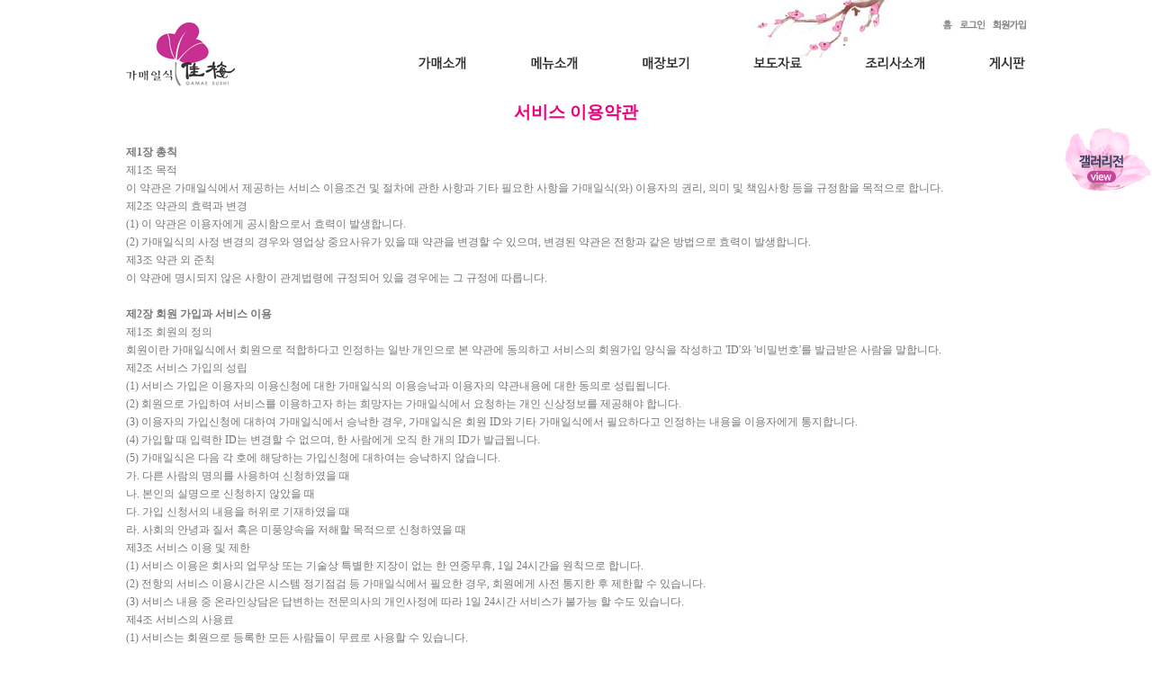

--- FILE ---
content_type: text/html; charset=utf-8
request_url: http://www.gamajp.com/vol2/bbs/content.php?co_id=provision
body_size: 6959
content:
<!doctype html>
<html lang="ko">
<head>
<meta charset="utf-8">
<meta name="description" content="광주광역시 서구 위치, 광주일식 전문점, 런치정식, 생선회, 초밥 등 메뉴안내">
<meta http-equiv="imagetoolbar" content="no">
<meta http-equiv="X-UA-Compatible" content="IE=10,chrome=1">
<meta property="og:url" content="http://www.gamajp.com">
<meta property="og:title" content="가매일식">
<meta property="og:description" content="광주광역시 서구 위치, 광주일식 전문점, 런치정식, 생선회, 초밥 등 메뉴안내">
<title>서비스 이용약관 | 가매일식</title>
<link rel="stylesheet" href="http://www.gamajp.com/vol2/css/default.css">
<link rel="stylesheet" href="http://www.gamajp.com/vol2/skin/content/basic/style.css">
<!--[if lte IE 8]>
<script src="http://www.gamajp.com/vol2/js/html5.js"></script>
<![endif]-->
<script>
// 자바스크립트에서 사용하는 전역변수 선언
var g5_url       = "http://www.gamajp.com/vol2";
var g5_bbs_url   = "http://www.gamajp.com/vol2/bbs";
var g5_is_member = "";
var g5_is_admin  = "";
var g5_is_mobile = "";
var g5_bo_table  = "";
var g5_sca       = "";
var g5_editor    = "";
var g5_cookie_domain = "";
</script>
<script src="http://www.gamajp.com/vol2/js/jquery-1.8.3.min.js"></script>
<script src="http://www.gamajp.com/vol2/js/jquery.menu.js"></script>
<script src="http://www.gamajp.com/vol2/js/common.js"></script>
<script src="http://www.gamajp.com/vol2/js/wrest.js"></script>
<script src="http://www.gamajp.com/vol2/js/navigation.js"></script>

</head>
<body>



    
<div id="gm_wrapper">


<div id="quick_familysite" style='position:absolute;top:0px;left:50%;z-index:1'><!--//top(0 고정) left(전체창사이즈 절반 50% 고정) -->
	<div style='position:relative; top:130px;left:500px;'><!--//top(높이조절) left(960사이즈에 절반 480) -->
    	<script language="javascript">

//가운데정렬시 오른쪽 퀵메뉴
var old_scroll_y = 0;

 function scrollDiv() {
  var new_scroll_y = document.body.scrollTop;
  
  if (old_scroll_y != new_scroll_y) {
   var percent = .1 * (new_scroll_y - old_scroll_y);

   if (percent > 0) {
    percent = Math.ceil(percent);
   } else {
    percent = Math.floor(percent);
   }
   quick_familysite.style.pixelTop += percent;  // 이동할 레이어

   old_scroll_y = old_scroll_y + percent;
  }
 }

 action = window.setInterval("scrollDiv()",10);
</script>


<div>
<ul>
<li style="padding:0; margin:0; list-style:none;"><a href="/vol2/bbs/board.php?bo_table=gallery" target="_blank"><img src="http://www.gamajp.com/vol2/images/main/sban.gif" alt="" /></a></li>

</ul>
</div>	</div>
</div>


<!-- header 시작 -->

<div id="gm_header">
	<div id="gm_header_width">
    	<div id="gm_header_left">
        	<div class="gm_logo"><a href="http://www.gamajp.com/vol2/index.php"><img src="http://www.gamajp.com/vol2/images/main/logo.gif" alt="가매일식" /></a></div>
        </div>
        <div id="gm_header_right">
        	<div class="gm_login"><ul>
	<li><a href="http://www.gamajp.com/vol2/index.php"><img src="http://www.gamajp.com/vol2/images/main/home.gif" alt="홈" /></a></li>
		<li><a href="http://www.gamajp.com/vol2/bbs/login.php"><img src="http://www.gamajp.com/vol2/images/main/login.gif" alt="로그인" /></a></li>
	<li><a href="http://www.gamajp.com/vol2/bbs/register.php"><img src="http://www.gamajp.com/vol2/images/main/join.gif" alt="회원가입" /></a></li>
	
</ul>
</div>
            <div class="gm_menu"><div id="Layer1" style="position:absolute; padding-left:0px; width:716px; height:52px; z-index:1; visibility:visible;" >
	<ul id="new_gnavigation">
		<!--//첫번째 대메뉴 -->
		<li id="menu_1" class="menu01"><a href="/vol2/bbs/content.php?co_id=sub1_1" onfocus="displaySub(1)" onmouseover="displaySub(1)" id="a0"><img src="http://www.gamajp.com/vol2/images/main/menu01.gif" alt="가매소개" /></a>
		  <ul id="subnav_list1">
				<li id="aaa_1"><a href="/vol2/bbs/content.php?co_id=sub1_1" onfocus="imageOver(this)" onmouseover="imageOver(this)" id="a1">가매소개</a></li>
				<li id="aaa_2"><a href="/vol2/bbs/content.php?co_id=sub1_2" onfocus="imageOver(this)" onmouseover="imageOver(this)" id="a2">찾아오시는 길</a></li>
			</ul>
		</li>
		<!--//두번째 대메뉴 -->
		<li id="menu_2" class="menu02"><a href="/vol2/bbs/content.php?co_id=sub2_1" onfocus="displaySub(2)" onmouseover="displaySub(2)" id="b0"><img src="http://www.gamajp.com/vol2/images/main/menu02.gif" alt="메뉴소개"/></a>
		  <ul id="subnav_list2">
			<li id="bbb_1"><a href="/vol2/bbs/content.php?co_id=sub2_1" onfocus="imageOver(this)" onmouseover="imageOver(this)" id="b1">가매 메뉴</a></li>
			</ul>
		</li>
		<!--//세번째 대메뉴 -->
		<li id="menu_3" class="menu03"><a href="/vol2/bbs/content.php?co_id=sub3_1" onfocus="displaySub(3)" onmouseover="displaySub(3)" id="c0"><img src="http://www.gamajp.com/vol2/images/main/menu03.gif" alt="매장보기" /></a>
		  <ul id="subnav_list3">
            	<li id="ccc_1"><a href="/vol2/bbs/content.php?co_id=sub3_1" onfocus="imageOver(this)" onmouseover="imageOver(this)" id="c1">매장보기</a></li>
			</ul>
		</li>
		<!--//네번째 대메뉴 -->
		<li id="menu_4" class="menu04"><a href="/vol2/bbs/board.php?bo_table=notice" onfocus="displaySub(4)" onmouseover="displaySub(4)" id="d0"><img src="http://www.gamajp.com/vol2/images/main/menu04.gif" alt="보도자료" /></a>
		  <ul id="subnav_list4">
            	<li id="ddd_1"><a href="/vol2/bbs/board.php?bo_table=notice" onfocus="imageOver(this)" onmouseover="imageOver(this)" id="d1">보도자료</a></li>
			</ul>
		</li>
		<!--//다섯번째 대메뉴 -->
		<li id="menu_5" class="menu05"><a href="/vol2/bbs/content.php?co_id=sub5_1" onfocus="displaySub(5)" onmouseover="displaySub(5)" id="e0"><img src="http://www.gamajp.com/vol2/images/main/menu05.gif" alt="조리사소개" /></a>
		  <ul id="subnav_list5">
			<li id="eee_1"><a href="/vol2/bbs/content.php?co_id=sub5_1" onfocus="imageOver(this)" onmouseover="imageOver(this)" id="e1">조리사소개</a></li>
			</ul>
		</li>	
        <!--//여섯번째 대메뉴 -->
		<li id="menu_6" class="menu06"><a href="/vol2/bbs/board.php?bo_table=gallery" onfocus="displaySub(6)" onmouseover="displaySub(6)" id="f0"><img src="http://www.gamajp.com/vol2/images/main/menu06.gif" alt="게시판" /></a>
		  <ul id="subnav_list6">
				<li id="fff_1"><a href="/vol2/bbs/board.php?bo_table=gallery" onfocus="imageOver(this)" onmouseover="imageOver(this)" id="f1">사진자료실</a></li>
                <li id="fff_2"><a href="/vol2/bbs/board.php?bo_table=board" onfocus="imageOver(this)" onmouseover="imageOver(this)" id="f2">이용후기</a></li>
                <li id="fff_3"><a href="/vol2/bbs/board.php?bo_table=sub6_3" onfocus="imageOver(this)" onmouseover="imageOver(this)" id="f3">질문과답변</a></li>
                <li id="fff_4"><a href="/vol2/bbs/board.php?bo_table=sub6_4" onfocus="imageOver(this)" onmouseover="imageOver(this)" id="f4">갤러리전</a></li>
			</ul>
		</li>
    
	</ul>
</div></div>
        </div>
    </div>
</div>                
    
<!-- header 끝 -->

<article id="ctt" class="ctt_provision">
    <header>
        <h1>서비스 이용약관</h1>
    </header>

    <div id="ctt_con">
        <p align="center"><span style="color: rgb(239, 0, 124); line-height: 1.5; font-size: 19px; font-weight: bold;">서비스 이용약관</span></p><p>&nbsp;&nbsp;</p><p><strong>제1장 총칙</strong></p><p>제1조 목적<br>이 약관은 가매일식에서 제공하는 서비스 이용조건 및 절차에 관한 사항과 기타 필요한 사항을 가매일식(와) 이용자의 권리, 의미 및 책임사항 등을 규정함을 목적으로 합니다.</p><p>제2조 약관의 효력과 변경<br>(1) 이 약관은 이용자에게 공시함으로서 효력이 발생합니다.<br>(2) 가매일식의 사정 변경의 경우와 영업상 중요사유가 있을 때 약관을 변경할 수 있으며, 변경된 약관은 전항과 같은 방법으로 효력이 발생합니다.</p><p>제3조 약관 외 준칙<br>이 약관에 명시되지 않은 사항이 관계법령에 규정되어 있을 경우에는 그 규정에 따릅니다.</p><p><br><strong>제2장 회원 가입과 서비스 이용</strong></p><p>제1조 회원의 정의<br>회원이란 가매일식에서 회원으로 적합하다고 인정하는 일반 개인으로 본 약관에 동의하고 서비스의 회원가입 양식을 작성하고 'ID'와 '비밀번호'를 발급받은 사람을 말합니다.</p><p>제2조 서비스 가입의 성립<br>(1) 서비스 가입은 이용자의 이용신청에 대한 가매일식의 이용승낙과 이용자의 약관내용에 대한 동의로 성립됩니다.<br>(2) 회원으로 가입하여 서비스를 이용하고자 하는 희망자는 가매일식에서 요청하는 개인 신상정보를 제공해야 합니다.<br>(3) 이용자의 가입신청에 대하여 가매일식에서 승낙한 경우, 가매일식은 회원 ID와 기타 <span id="husky_bookmark_end_1428047900738"></span>가매일식에서 필요하다고 인정하는 내용을 이용자에게 통지합니다.<br>(4) 가입할 때 입력한 ID는 변경할 수 없으며, 한 사람에게 오직 한 개의 ID가 발급됩니다.<br>(5) 가매일식은 다음 각 호에 해당하는 가입신청에 대하여는 승낙하지 않습니다.<br>가. 다른 사람의 명의를 사용하여 신청하였을 때<br>나. 본인의 실명으로 신청하지 않았을 때<br>다. 가입 신청서의 내용을 허위로 기재하였을 때<br>라. 사회의 안녕과 질서 혹은 미풍양속을 저해할 목적으로 신청하였을 때</p><p>제3조 서비스 이용 및 제한<br>(1) 서비스 이용은 회사의 업무상 또는 기술상 특별한 지장이 없는 한 연중무휴, 1일 24시간을 원칙으로 합니다.<br>(2) 전항의 서비스 이용시간은 시스템 정기점검 등 가매일식에서 필요한 경우, 회원에게 사전 통지한 후 제한할 수 있습니다.<br>(3) 서비스 내용 중 온라인상담은 답변하는 전문의사의 개인사정에 따라 1일 24시간 서비스가 불가능 할 수도 있습니다.</p><p>제4조 서비스의 사용료<br>(1) 서비스는 회원으로 등록한 모든 사람들이 무료로 사용할 수 있습니다.<br>(2) 가매일식에서 서비스를 유료화할 경우 유료화의 시기, 정책, 비용에 대하여 유료화 실시 이전에 서비스에 공시하여야 합니다.</p><p><br><strong>제3장 서비스 탈퇴, 재가입 및 이용 제한</strong></p><p>제1조 서비스 탈퇴<br>(1) 회원이 서비스의 탈퇴를 원하면 회원 본인이 직접 전자메일을 통해 운영자에게 해지 신청을 요청해야 합니다.<br>(2) 탈퇴 신청시 본인임을 알 수 있는 이름, 주민등록번호, ID, 전화번호, 해지사유를 알려주면, 가입기록과 일치 여부를 확인한 후 가입을 해지합니다.<br>(3) 탈퇴 여부는 기존의 ID와 비밀번호로 로그인이 되지 않으면 해지된 것입니다.</p><p>제2조 서비스 재가입<br>(1) 제1조에 의하여 서비스에서 탈퇴한 사용자가 재가입을 원할 경우, 회원 본인이 직접 전자메일을 통해 운영자에게 재가입을 요청하면 됩니다.<br>(2) 재가입 요청시 본인임을 알 수 있는 이름, 주민등록번호, ID, 전화번호를 알려주면 재가입 처리가 이루어집니다.<br>(3) 기존의 ID와 비밀번호로 로그인이 되면 재가입이 이루어진 것입니다.</p><p>제3조 서비스 이용제한<br>가매일식은 회원이 다음 사항에 해당하는 행위를 하였을 경우, 사전통지 없이 이용계약을 해지하거나 기간을 정하여 서비스 이용을 중지할 수 있습니다.<br>가. 공공 질서 및 미풍 양속에 반하는 경우<br>나. 범죄적 행위에 관련되는 경우<br>다. 국익 또는 사회적 공익을 저해할 목적으로 서비스 이용을 계획 또는 실행할 경우<br>라. 타인의 ID 및 비밀번호를 도용한 경우<br>마. 타인의 명예를 손상시키거나 불이익을 주는 경우<br>바. 같은 사용자가 다른 ID로 이중 등록을 한 경우<br>사. 서비스에 위해를 가하는 등 건전한 이용을 저해하는 경우<br>아. 기타 관련 법령이나 가매일식에서 정한 이용조건에 위배되는 경우</p><p><br><strong>제4장 서비스에 관한 책임의 제한</strong></p><p>제1조 온라인상담<br>(1) 가매일식은 서비스의 회원 혹은 사용자들의 상담내용이 상담의사와 서비스 관리자를 제외한 제3자에게 유출되지 않도록 최선을 다해 보안을 유지하려고 노력합니다. 그러나 다음과 같은 경우에는 상담 내용 공개 및 상실에 대하여 가매일식의 책임이 없습니다.<br>가. 사용자의 부주의로 암호가 유출되어 상담내용이 공개되는 경우<br>나. 사용자가 '삭제' 기능을 사용하여 상담을 삭제하였을 경우<br>다. 천재지변이나 그 밖의 가매일식에서 통제할 수 없는 상황에 의하여 상담내용이 공개되거나 상담내용이 상실되었을 경우<br>(2) 회원이 신청한 상담에 대한 종합적이고 적절한 답변을 위하여 주치의사, 각과 전문의사들은 상담내용과 답변을 참고할 수 있습니다.<br>(3) 서비스에서 진행된 상담의 내용은 개인 신상정보를 삭제한 다음 아래와 같은 목적으로 사용할 수 있습니다.<br>가. 학술활동<br>나. 인쇄물, CD-ROM 등의 저작활동<br>다. FAQ, 추천상담 등의 서비스 내용의 일부<br>(4) 상담에 대한 답변내용은 각 전문의사의 의학적 지식을 바탕으로 한 주관적인 답변으로 가매일식의 서비스 의견을 대표하지는 않습니다.<br>(5) 아래와 같은 상담을 신청하는 경우에는 온라인상담 전체 또는 일부 제공하지 않을 수 있습니다.<br>가. 같은 내용의 상담을 반복하여 신청하는 경우<br>나. 상식에 어긋나는 표현을 사용하여 상담을 신청하는 경우<br>다. 진단명을 요구하는 상담을 신청하는 경우<br>라. 치료비, 검사비, 의약품 가격 등에 대하여 상담을 신청하는 경우</p><p>제2조 정보 서비스<br>(1) 서비스에서 제공되는 내용은 개략적이며 일반적인 내용이고 정보제공만을 위해 제공됩니다. 서비스에서 제공되는 정보나 상담은 절대로 의학적인 진단을 대신할 수 없습니다. 서비스에서 제공되는 정보나 상담은 결코 의학적 진단, 진료 혹은 치료를 대신하려는 목적이 아닙니다. 회원의 건강상태에 관한 의문점이나 걱정이 있다면 실제 전문의사를 찾아 진단을 받아야 합니다. 어떠한 경우에도 서비스에서 제공하는 정보때문에 의사의 진단을 무시하거나, 진단, 진료 혹은 치료받는 것을 미루지 마십시오.<br>(2) 가매일식은 서비스에서 언급된 어떠한 특정한 검사나 제품 혹은 치료법도 추천하지 않습니다. 서비스에 표현된 의견은 모두 해당 상담의사의 의견입니다. 가매일식은 서비스에서 제공된 어떠한 문서나 상담의 내용에 대해서도 책임을 지지 않습니다.<br>(3) 본 서비스의 정보, 서비스에 참여하는 전문의사 혹은 서비스를 사용하는 다른 회원이나 방문객의 의견을 받아들이는 것은 전적으로 사용자의 판단에 따르는 것입니다. 따라서 가매일식에서는 회원에게 제공된 어떠한 제품의 활용, 정보, 아이디어 혹은 지시로부터 비롯하는 어떠한 손해, 상해 혹은 그 밖의 불이익에 대한 책임을 지지 않습니다.</p><p><br><strong>제5장 의무</strong></p><p>제1조 회사의 의무<br>(1) 가매일식은 특별한 사정이 없는 한 회원이 서비스를 이용할 수 있도록 합니다.<br>(2) 가매일식은 이 약관에서 정한 바에 따라 계속적, 안정적으로 서비스를 제공할 의무가 있습니다.<br>(3) 가매일식은 회원으로부터 소정의 절차에 의해 제기되는 의견에 대해서 적절한 절차를 거쳐 처리하며, 처리시 일정기간이 소요될 경우 회원에게 그 사유와 처리 일정을 알려주어야 합니다.</p><p>제2조 회원정보 보안의 의무<br>(1) 회원의 ID와 비밀번호에 관한 모든 관리의 책임은 회원에게 있습니다.<br>(2) 회원은 서비스의 일부로 보내지는 서비스의 전자우편을 받는 것에 동의합니다.</p><p>(3) 자신의 ID가 부정하게 사용된 경우, 회원은 반드시 가매일식에 그 사실을 통보해야 합니다.<br>(4) 가매일식은 개인의 신분 확인이 가능한 정보를 회원 혹은 사용자의 사전허락 없이 가매일식과(와) 관계가 없는 제3자에게 팔거나 제공하지 않습니다. 그러나 가매일식은 자발적으로 제공된 등록된 정보를 다음과 같은 경우에 활용할 수 있습니다.<br>가. 회원들에게 유용한 새 기능, 정보, 서비스 개발에 필요한 정보를 개발자들에게 제공하는 경우<br>나. 광고주들에게 서비스 회원과 사용자 집단에 대한 통계적(결코 회원 개개인의 신분이 드러나지 않는) 정보를 제공하는 경우<br>다. 회원과 사용자 선호에 따른 광고 또는 서비스를 실시하기 위하여 회사에서 사용하는 경우<br>(5) 게시판 등의 커뮤니케이션 공간(이하 커뮤니케이션 공간)에 개인신분 확인이 가능한 정보(사용자 이름, ID, e-mail 주소 등)가 자발적으로 공개될 수 있습니다. 이런 경우 공개된 정보가 제3자에 의해 수집되고, 연관되어지며, 사용될 수 있으며 제3자로부터 원하지 않는 메시지를 받을 수도 있습니다. 제3자의 그러한 행위는 가매일식에서 통제할 수 없습니다. 따라서 가매일식은 가매일식에서 통제할 수 없는 방법에 의한 회원정보의 발견 가능성에 대해 아무런 보장을 하지 않습니다.<br>(6) 가매일식은 서비스의 사용의 편의를 위하여 Cookie 기술을 사용할 수 있습니다. Cookie란 다시 방문하는 사용자를 파악하고 그 사용자의 계속된 접속과 개인화된 서비스 제공을 돕기 위해 웹사이트가 사용하는 작은 텍스트 파일입니다. 일반적으로 Cookie는 Cookie를 부여한 사이트 밖에서는 의미가 없는 유일한 번호를 사용자에게 부여하는 방식으로 작동합니다. Cookie는 사용자의 시스템 내부로 침입하지 않으며 사용자의 파일에 위험하지 않습니다. 가매일식은 서비스의 광고주나 관련있는 제3자가 Cookie를 사용하는 것을 막을 수 없습니다. 회원 혹은 사용자가 Cookie를 사용한 정보수집을 원하지 않는 경우에는 웹 브라우저에서 Cookie를 받아들일지 여부를 조절할 수 있습니다. 하지만 서비스(특히, 개인화된 정보)가 제대로 작동하기 위해서는 Cookie의 사용이 필요할 수 있습니다. <br>(7) 가매일식은 회원의 정보를 서비스 또는 회사와 업무제휴 업체간에 상호 제공/활용할 수 있습니다.</p><p><br><strong>제6장 분쟁조정</strong><br>(1) 본 이용약관에 규정된 것을 제외하고 발생하는 서비스 이용에 관한 제반문제에 관한 분쟁은 최대한 쌍방합의에 의해 해결하도록 한다.<br>(2) 서비스 이용으로 발생한 분쟁에 대해 소송이 제기될 경우 회사의 소재지를 관할하는 법원을 관할법원으로 합니다.</p><p><br>부칙&nbsp;</p><p>이 약관은 2015년 04월 01일 시행합니다.&nbsp;</p><p>&nbsp;</p><p>&nbsp;</p><p>&nbsp;</p><p>&nbsp;</p><p>&nbsp;</p><p>&nbsp;</p>    </div>

</article> 
 
<!--new-footer 시작-->
<div id="gm_footer">
	<div id="gm_footer_width">
		<div id="gm_address">
		 			<ul>
        <li><strong><a href="/vol2/bbs/content.php?co_id=sub1_1">회사소개</a>&nbsp;&nbsp;&nbsp;<a href="/vol2/bbs/content.php?co_id=provision">이용약관</a>&nbsp;&nbsp;&nbsp;<a href="/vol2/bbs/content.php?co_id=privacy">개인정보취급방침</a>&nbsp;&nbsp;&nbsp;<a href="/vol2/bbs/content.php?co_id=email">이메일무단수집거부</a>&nbsp;&nbsp;&nbsp;</strong></li>
        <li style="padding-top:10px;"><img src="http://www.gamajp.com/vol2/images/main/address.gif" alt="" /></li>
        </ul>

	
         </div>
	</div>
</div>
<!--new-footer 끝-->

</div>
 
 


<!-- } 하단 끝 -->

<script>
$(function() {
    // 폰트 리사이즈 쿠키있으면 실행
    font_resize("container", get_cookie("ck_font_resize_rmv_class"), get_cookie("ck_font_resize_add_class"));
});
</script>



<!-- ie6,7에서 사이드뷰가 게시판 목록에서 아래 사이드뷰에 가려지는 현상 수정 -->
<!--[if lte IE 7]>
<script>
$(function() {
    var $sv_use = $(".sv_use");
    var count = $sv_use.length;

    $sv_use.each(function() {
        $(this).css("z-index", count);
        $(this).css("position", "relative");
        count = count - 1;
    });
});
</script>
<![endif]-->

</body>
</html>


--- FILE ---
content_type: text/css
request_url: http://www.gamajp.com/vol2/skin/content/basic/style.css
body_size: 252
content:
@charset "utf-8";

/* 내용관리 */
#ctt {width:1000px; margin:0px auto; padding:0px;}
.ctt_admin {text-align:right}
#ctt header h1 {position:absolute;font-size:0;line-height:0;overflow:hidden}
#ctt_con {padding:0}
.ctt_img {text-align:center}

--- FILE ---
content_type: application/javascript
request_url: http://www.gamajp.com/vol2/js/navigation.js
body_size: 1859
content:
/* 1depth ��� �޴� �̹��� ���콺������ ����Ŀ�� �� �̺�Ʈ-----------------------------------------------------------*/
function displaySub(id) {
	for(i=1 ; i<=8 ; i++) {
		if( document.getElementById("menu_"+i) ) {
			var img = document.getElementById("menu_"+i).getElementsByTagName("img").item(0);
			if( img.src.indexOf("_on.") > -1 ) img.src = img.src.replace("_on.gif", ".gif");
		
			var sub = document.getElementById("subnav_list"+i);
			if( sub ) {
				sub.style.display="none"

				var imgTag = sub.getElementsByTagName("img");
				for( var j = 0; j < imgTag.length ; j++ ) {
					var imgName = imgTag[j].src;
					if( imgName.indexOf("_on.") > -1 ) imgTag[j].src = imgName.replace("_on.gif",".gif");
				}
			}
		}
	}

if(document.getElementById("menu_"+id)!=null){
	imgName = document.getElementById("menu_"+id).getElementsByTagName("img").item(0).src;
	if( imgName.indexOf("_on.") < 0 ) {
		document.getElementById("menu_"+id).getElementsByTagName("img").item(0).src = imgName.replace(".gif","_on.gif");
	}
}
	if(document.getElementById("subnav_list"+id)) document.getElementById("subnav_list"+id).style.display="block";
}

/* 2depth ��� �޴� �̹��� ���콺 ������ �̺�Ʈ------------------------------------------------*/
function imageOver(anchor) {
	for(i=1 ; i<=8 ; i++) {	
		var sub = document.getElementById("subnav_list"+i);
		if( sub ) {
			var imgTag = sub.getElementsByTagName("img");
			for( var j = 0; j < imgTag.length ; j++ ) {
				var imgName = imgTag[j].src;
				if( imgName.indexOf("_on.") > -1 ) imgTag[j].src = imgName.replace("_on.gif",".gif");
			}
		}
	}

if(anchor!=null){
	var imgEl = anchor.getElementsByTagName("img").item(0);
	if( imgEl.src.indexOf("_on.gif") < 0 ) imgEl.src = imgEl.src.replace(".gif", "_on.gif");
}
}

/* ��� �޴��� gnavigation�κ��� �ؽ�Ʈ�� �̹����� ��ȯ���ִ� �Լ�
-------------------------------------------------------------------*/
function initGNavigation() {
	// change top menu text to image
	topMenuEl = document.getElementById("gnavigation").getElementsByTagName("li");
	for (i=0; i<topMenuEl.length; i++) {
		var menuAnchor = topMenuEl[i].getElementsByTagName("a")[0];
		menuAnchor.innerHTML = "<img src=\"/img/navigation/global/global_sub/" + topMenuEl[i].className + ".gif\" alt=\"" + menuAnchor.innerHTML + "\"/>";
	}			
}

/* ������������ ��� �޴��� gnavigation�κ��� �ؽ�Ʈ�� �̹����� ��ȯ���ִ� �Լ�
----------------------------------------------------------------------------------*/
function initMGNavigation() {
	// change top menu text to image
	topMenuEl = document.getElementById("m_gnavigation").getElementsByTagName("li");
	for (i=0; i<topMenuEl.length; i++) {
		var menuAnchor = topMenuEl[i].getElementsByTagName("a")[0];
		menuAnchor.innerHTML = "<img src=\"/img/navigation/global/" + topMenuEl[i].className + ".gif\" alt=\"" + menuAnchor.innerHTML + "\"/>";
	}
}

/* Sub Navigation JAVASCRIPT - �̹��� on/off
-------------------------------------------------*/
function initSNavigation() {
	subMenuEl = document.getElementById("snavigation").getElementsByTagName("li");
	for (i=0; i<subMenuEl.length; i++) {
		var menuAnchor = subMenuEl[i].getElementsByTagName("a")[0];

		if( menuAnchor.getElementsByTagName("img").item(0) ) {
			menuAnchor.getElementsByTagName("img").item(0).onmouseover = menuOver;
			menuAnchor.getElementsByTagName("img").item(0).onmouseout = menuOut;
		}
	}
}

/* Side Navigation Depth4 JAVASCRIPT - �̹��� on/off
-------------------------------------------------*/
var old_menu = '';
function menuclick(depth4) {
    if( old_menu != depth4 ) {
		if( old_menu !='' ) {
			document.getElementById(old_menu).style.display = 'none';
		}
    
		document.getElementById(depth4).style.display = 'block';
		old_menu = depth4;
    } else {
        document.getElementById(depth4).style.display = 'none';
        old_menu = '';
    }
}

/* Side Navigation Depth3 JAVASCRIPT - �̹��� on/off
-------------------------------------------------*/
var old_menu3 = '';
function menuclick3(depth3) {
    if( old_menu3 != depth3 ) {
		if( old_menu3 !='' ) {
			document.getElementById(old_menu3).style.display = 'none';
		}
    
		document.getElementById(depth3).style.display = 'block';
		old_menu3 = depth3;
    } else {
        document.getElementById(depth3).style.display = 'none';
        old_menu3 = '';
    }
}

/* IMG ON/OFF SCRIPT - MOUSEOVER / MOUSEOUT
-------------------------------------------------*/
function menuOver() {
	this.src = this.src.replace(".gif", "_on.gif");
}
function menuOut() {
	this.src = this.src.replace("_on.gif", ".gif");
}

/* location �κ��� XHTML������ a�±׷� �Ľ��Ͽ� ��ܰ� ���������޴� Ȱ��ȭ�ϴ� �Լ�
------------------------------------------------------------------------------------*/
function initLocation() {

	if (document.getElementById("location")) {
		loc = document.getElementById("location").getElementsByTagName("a");

		var num = 0;

		//header - 1depth menu
		for( var i = 1; i <= 5 ; i++ ) {
			var topMenuAlt = document.getElementById("menu_" + i).getElementsByTagName("img").item(0).alt;

			if( topMenuAlt == loc.item(0).innerHTML ) {
				displaySub(i);
				num=i;
				break;
			}
		}

		//header - 2depth menu
		if( num > 0 && loc.item(1) ) {
			var subNav = document.getElementById("subnav_list" + num).getElementsByTagName("li");

			for( var i = 0 ; subNav && i < subNav.length ; i++ ) {
				var topMenuAlt = subNav[i].getElementsByTagName("img").item(0).alt;

				if( topMenuAlt == loc.item(1).innerHTML ) {
					var subImg = subNav[i].getElementsByTagName("img").item(0);
					subImg.src = subImg.src.replace(".gif", "_on.gif");
					break;
				}
			}
		}

		if (document.getElementById("snavigation") && document.getElementById("snavigation").getElementsByTagName("li")) {
			subMenuLi = document.getElementById("snavigation").getElementsByTagName("li");

			for(i=0; i<subMenuLi.length; i++) {
				if( subMenuLi[i].getElementsByTagName("img").item(0) ) {
					subMenuText = subMenuLi[i].getElementsByTagName("img").item(0).alt;
					if (loc.item(1) && subMenuText == loc.item(1).innerHTML) {		// sub menu depth2
						if(subMenuLi[i].getElementsByTagName("img").item(0).src.indexOf("_on.gif") == -1) {
							subMenuLi[i].getElementsByTagName("img").item(0).onmouseover();
						}
						subMenuLi[i].getElementsByTagName("img").item(0).onmouseover = null;
						subMenuLi[i].getElementsByTagName("img").item(0).onmouseout = null;

						//3depth
						if (subMenuLi[i].getElementsByTagName("ul").item(0)) {
							subMenuLi[i].getElementsByTagName("ul").item(0).style.display = "block";

							subMenuLi2 = subMenuLi[i].getElementsByTagName("ul").item(0).getElementsByTagName("li");
							for(var j = 0 ; j < subMenuLi2.length ; j++ ) {
								subMenuText = subMenuLi2[j].getElementsByTagName("a").item(0).innerHTML;

								if (loc.item(2) && subMenuText == loc.item(2).innerHTML) {		// sub menu depth3
									subMenuLi2[j].getElementsByTagName("a").item(0).style.color = "#333";

									//4depth
									if (subMenuLi2[j].getElementsByTagName("ul").item(0)) {
										subMenuLi2[j].getElementsByTagName("ul").item(0).style.display = "block";

										subMenuLi3 = subMenuLi2[j].getElementsByTagName("ul").item(0).getElementsByTagName("li");
										for(var k = 0 ; k < subMenuLi3.length ; k++ ) {
											subMenuText = subMenuLi3[k].getElementsByTagName("a").item(0).innerHTML;

											if (loc.item(3) && subMenuText == loc.item(3).innerHTML) {	
												subMenuLi3[k].getElementsByTagName("a").item(0).style.color = "#333";

												//5depth
												if( subMenuLi3[k].getElementsByTagName("ul").item(0) ) {
													subMenuLi3[k].getElementsByTagName("ul").item(0).style.display = "block";
													subMenuLi4 = subMenuLi3[k].getElementsByTagName("ul").item(0).getElementsByTagName("li");
													for( var l = 0 ; l < subMenuLi4.length; l++ ) {
														subMenuText = subMenuLi4[l].getElementsByTagName("a").item(0).innerHTML;

														if( loc.item(4) && subMenuText == loc.item(4).innerHTML ) {
															subMenuLi4[l].getElementsByTagName("a").item(0).style.color = "#333";
														}
													}
													i += l - 1;
												}
											}
										}
										i += k - 1;
									}
								}
							}
							i += j - 1;
						}
					}
				}
			}
		}
	}
}